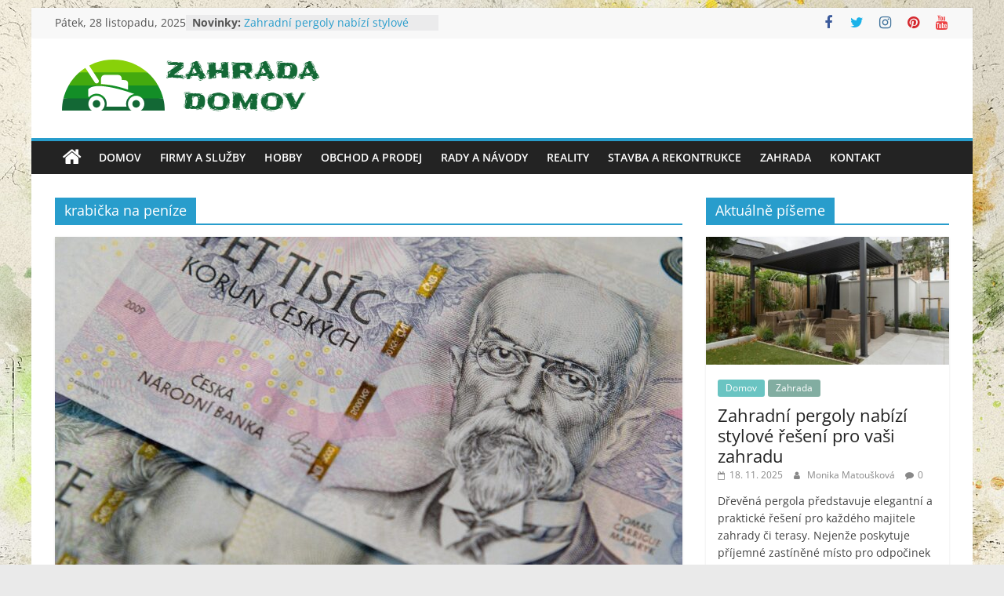

--- FILE ---
content_type: text/html; charset=UTF-8
request_url: https://zahrada-domov.cz/tag/krabicka-na-penize/
body_size: 11713
content:
<!DOCTYPE html>
<html lang="cs">
<head>
			<meta charset="UTF-8" />
		<meta name="viewport" content="width=device-width, initial-scale=1">
		<link rel="profile" href="https://gmpg.org/xfn/11" />
		<meta name='robots' content='max-image-preview:large' />
	<style>img:is([sizes="auto" i], [sizes^="auto," i]) { contain-intrinsic-size: 3000px 1500px }</style>
	
	<!-- This site is optimized with the Yoast SEO Premium plugin v14.3 - https://yoast.com/wordpress/plugins/seo/ -->
	<title>krabička na peníze Archives - Zahrada a domov</title>
	<meta name="robots" content="index, follow" />
	<meta name="googlebot" content="index, follow, max-snippet:-1, max-image-preview:large, max-video-preview:-1" />
	<meta name="bingbot" content="index, follow, max-snippet:-1, max-image-preview:large, max-video-preview:-1" />
	<link rel="canonical" href="https://zahrada-domov.cz/tag/krabicka-na-penize/" />
	<meta property="og:locale" content="cs_CZ" />
	<meta property="og:type" content="article" />
	<meta property="og:title" content="krabička na peníze Archives - Zahrada a domov" />
	<meta property="og:url" content="https://zahrada-domov.cz/tag/krabicka-na-penize/" />
	<meta property="og:site_name" content="Zahrada a domov" />
	<meta name="twitter:card" content="summary_large_image" />
	<script type="application/ld+json" class="yoast-schema-graph">{"@context":"https://schema.org","@graph":[{"@type":"WebSite","@id":"https://zahrada-domov.cz/#website","url":"https://zahrada-domov.cz/","name":"Zahrada a domov","description":"Magaz\u00edn o bydlen\u00ed a zahrad\u011b s mnoha praktick\u00fdmi informacemi","potentialAction":[{"@type":"SearchAction","target":"https://zahrada-domov.cz/?s={search_term_string}","query-input":"required name=search_term_string"}],"inLanguage":"cs"},{"@type":"CollectionPage","@id":"https://zahrada-domov.cz/tag/krabicka-na-penize/#webpage","url":"https://zahrada-domov.cz/tag/krabicka-na-penize/","name":"krabi\u010dka na pen\u00edze Archives - Zahrada a domov","isPartOf":{"@id":"https://zahrada-domov.cz/#website"},"inLanguage":"cs"}]}</script>
	<!-- / Yoast SEO Premium plugin. -->


<link rel="alternate" type="application/rss+xml" title="Zahrada a domov &raquo; RSS zdroj" href="https://zahrada-domov.cz/feed/" />
<link rel="alternate" type="application/rss+xml" title="Zahrada a domov &raquo; RSS komentářů" href="https://zahrada-domov.cz/comments/feed/" />
<link rel="alternate" type="application/rss+xml" title="Zahrada a domov &raquo; RSS pro štítek krabička na peníze" href="https://zahrada-domov.cz/tag/krabicka-na-penize/feed/" />
<script type="text/javascript">
/* <![CDATA[ */
window._wpemojiSettings = {"baseUrl":"https:\/\/s.w.org\/images\/core\/emoji\/16.0.1\/72x72\/","ext":".png","svgUrl":"https:\/\/s.w.org\/images\/core\/emoji\/16.0.1\/svg\/","svgExt":".svg","source":{"concatemoji":"https:\/\/zahrada-domov.cz\/wp-includes\/js\/wp-emoji-release.min.js?ver=6.8.3"}};
/*! This file is auto-generated */
!function(s,n){var o,i,e;function c(e){try{var t={supportTests:e,timestamp:(new Date).valueOf()};sessionStorage.setItem(o,JSON.stringify(t))}catch(e){}}function p(e,t,n){e.clearRect(0,0,e.canvas.width,e.canvas.height),e.fillText(t,0,0);var t=new Uint32Array(e.getImageData(0,0,e.canvas.width,e.canvas.height).data),a=(e.clearRect(0,0,e.canvas.width,e.canvas.height),e.fillText(n,0,0),new Uint32Array(e.getImageData(0,0,e.canvas.width,e.canvas.height).data));return t.every(function(e,t){return e===a[t]})}function u(e,t){e.clearRect(0,0,e.canvas.width,e.canvas.height),e.fillText(t,0,0);for(var n=e.getImageData(16,16,1,1),a=0;a<n.data.length;a++)if(0!==n.data[a])return!1;return!0}function f(e,t,n,a){switch(t){case"flag":return n(e,"\ud83c\udff3\ufe0f\u200d\u26a7\ufe0f","\ud83c\udff3\ufe0f\u200b\u26a7\ufe0f")?!1:!n(e,"\ud83c\udde8\ud83c\uddf6","\ud83c\udde8\u200b\ud83c\uddf6")&&!n(e,"\ud83c\udff4\udb40\udc67\udb40\udc62\udb40\udc65\udb40\udc6e\udb40\udc67\udb40\udc7f","\ud83c\udff4\u200b\udb40\udc67\u200b\udb40\udc62\u200b\udb40\udc65\u200b\udb40\udc6e\u200b\udb40\udc67\u200b\udb40\udc7f");case"emoji":return!a(e,"\ud83e\udedf")}return!1}function g(e,t,n,a){var r="undefined"!=typeof WorkerGlobalScope&&self instanceof WorkerGlobalScope?new OffscreenCanvas(300,150):s.createElement("canvas"),o=r.getContext("2d",{willReadFrequently:!0}),i=(o.textBaseline="top",o.font="600 32px Arial",{});return e.forEach(function(e){i[e]=t(o,e,n,a)}),i}function t(e){var t=s.createElement("script");t.src=e,t.defer=!0,s.head.appendChild(t)}"undefined"!=typeof Promise&&(o="wpEmojiSettingsSupports",i=["flag","emoji"],n.supports={everything:!0,everythingExceptFlag:!0},e=new Promise(function(e){s.addEventListener("DOMContentLoaded",e,{once:!0})}),new Promise(function(t){var n=function(){try{var e=JSON.parse(sessionStorage.getItem(o));if("object"==typeof e&&"number"==typeof e.timestamp&&(new Date).valueOf()<e.timestamp+604800&&"object"==typeof e.supportTests)return e.supportTests}catch(e){}return null}();if(!n){if("undefined"!=typeof Worker&&"undefined"!=typeof OffscreenCanvas&&"undefined"!=typeof URL&&URL.createObjectURL&&"undefined"!=typeof Blob)try{var e="postMessage("+g.toString()+"("+[JSON.stringify(i),f.toString(),p.toString(),u.toString()].join(",")+"));",a=new Blob([e],{type:"text/javascript"}),r=new Worker(URL.createObjectURL(a),{name:"wpTestEmojiSupports"});return void(r.onmessage=function(e){c(n=e.data),r.terminate(),t(n)})}catch(e){}c(n=g(i,f,p,u))}t(n)}).then(function(e){for(var t in e)n.supports[t]=e[t],n.supports.everything=n.supports.everything&&n.supports[t],"flag"!==t&&(n.supports.everythingExceptFlag=n.supports.everythingExceptFlag&&n.supports[t]);n.supports.everythingExceptFlag=n.supports.everythingExceptFlag&&!n.supports.flag,n.DOMReady=!1,n.readyCallback=function(){n.DOMReady=!0}}).then(function(){return e}).then(function(){var e;n.supports.everything||(n.readyCallback(),(e=n.source||{}).concatemoji?t(e.concatemoji):e.wpemoji&&e.twemoji&&(t(e.twemoji),t(e.wpemoji)))}))}((window,document),window._wpemojiSettings);
/* ]]> */
</script>
<link rel='stylesheet' id='cf7ic_style-css' href='https://zahrada-domov.cz/wp-content/plugins/contact-form-7-image-captcha/css/cf7ic-style.css?ver=3.3.7' type='text/css' media='all' />
<style id='wp-emoji-styles-inline-css' type='text/css'>

	img.wp-smiley, img.emoji {
		display: inline !important;
		border: none !important;
		box-shadow: none !important;
		height: 1em !important;
		width: 1em !important;
		margin: 0 0.07em !important;
		vertical-align: -0.1em !important;
		background: none !important;
		padding: 0 !important;
	}
</style>
<link rel='stylesheet' id='wp-block-library-css' href='https://zahrada-domov.cz/wp-includes/css/dist/block-library/style.min.css?ver=6.8.3' type='text/css' media='all' />
<style id='wp-block-library-theme-inline-css' type='text/css'>
.wp-block-audio :where(figcaption){color:#555;font-size:13px;text-align:center}.is-dark-theme .wp-block-audio :where(figcaption){color:#ffffffa6}.wp-block-audio{margin:0 0 1em}.wp-block-code{border:1px solid #ccc;border-radius:4px;font-family:Menlo,Consolas,monaco,monospace;padding:.8em 1em}.wp-block-embed :where(figcaption){color:#555;font-size:13px;text-align:center}.is-dark-theme .wp-block-embed :where(figcaption){color:#ffffffa6}.wp-block-embed{margin:0 0 1em}.blocks-gallery-caption{color:#555;font-size:13px;text-align:center}.is-dark-theme .blocks-gallery-caption{color:#ffffffa6}:root :where(.wp-block-image figcaption){color:#555;font-size:13px;text-align:center}.is-dark-theme :root :where(.wp-block-image figcaption){color:#ffffffa6}.wp-block-image{margin:0 0 1em}.wp-block-pullquote{border-bottom:4px solid;border-top:4px solid;color:currentColor;margin-bottom:1.75em}.wp-block-pullquote cite,.wp-block-pullquote footer,.wp-block-pullquote__citation{color:currentColor;font-size:.8125em;font-style:normal;text-transform:uppercase}.wp-block-quote{border-left:.25em solid;margin:0 0 1.75em;padding-left:1em}.wp-block-quote cite,.wp-block-quote footer{color:currentColor;font-size:.8125em;font-style:normal;position:relative}.wp-block-quote:where(.has-text-align-right){border-left:none;border-right:.25em solid;padding-left:0;padding-right:1em}.wp-block-quote:where(.has-text-align-center){border:none;padding-left:0}.wp-block-quote.is-large,.wp-block-quote.is-style-large,.wp-block-quote:where(.is-style-plain){border:none}.wp-block-search .wp-block-search__label{font-weight:700}.wp-block-search__button{border:1px solid #ccc;padding:.375em .625em}:where(.wp-block-group.has-background){padding:1.25em 2.375em}.wp-block-separator.has-css-opacity{opacity:.4}.wp-block-separator{border:none;border-bottom:2px solid;margin-left:auto;margin-right:auto}.wp-block-separator.has-alpha-channel-opacity{opacity:1}.wp-block-separator:not(.is-style-wide):not(.is-style-dots){width:100px}.wp-block-separator.has-background:not(.is-style-dots){border-bottom:none;height:1px}.wp-block-separator.has-background:not(.is-style-wide):not(.is-style-dots){height:2px}.wp-block-table{margin:0 0 1em}.wp-block-table td,.wp-block-table th{word-break:normal}.wp-block-table :where(figcaption){color:#555;font-size:13px;text-align:center}.is-dark-theme .wp-block-table :where(figcaption){color:#ffffffa6}.wp-block-video :where(figcaption){color:#555;font-size:13px;text-align:center}.is-dark-theme .wp-block-video :where(figcaption){color:#ffffffa6}.wp-block-video{margin:0 0 1em}:root :where(.wp-block-template-part.has-background){margin-bottom:0;margin-top:0;padding:1.25em 2.375em}
</style>
<style id='classic-theme-styles-inline-css' type='text/css'>
/*! This file is auto-generated */
.wp-block-button__link{color:#fff;background-color:#32373c;border-radius:9999px;box-shadow:none;text-decoration:none;padding:calc(.667em + 2px) calc(1.333em + 2px);font-size:1.125em}.wp-block-file__button{background:#32373c;color:#fff;text-decoration:none}
</style>
<style id='global-styles-inline-css' type='text/css'>
:root{--wp--preset--aspect-ratio--square: 1;--wp--preset--aspect-ratio--4-3: 4/3;--wp--preset--aspect-ratio--3-4: 3/4;--wp--preset--aspect-ratio--3-2: 3/2;--wp--preset--aspect-ratio--2-3: 2/3;--wp--preset--aspect-ratio--16-9: 16/9;--wp--preset--aspect-ratio--9-16: 9/16;--wp--preset--color--black: #000000;--wp--preset--color--cyan-bluish-gray: #abb8c3;--wp--preset--color--white: #ffffff;--wp--preset--color--pale-pink: #f78da7;--wp--preset--color--vivid-red: #cf2e2e;--wp--preset--color--luminous-vivid-orange: #ff6900;--wp--preset--color--luminous-vivid-amber: #fcb900;--wp--preset--color--light-green-cyan: #7bdcb5;--wp--preset--color--vivid-green-cyan: #00d084;--wp--preset--color--pale-cyan-blue: #8ed1fc;--wp--preset--color--vivid-cyan-blue: #0693e3;--wp--preset--color--vivid-purple: #9b51e0;--wp--preset--gradient--vivid-cyan-blue-to-vivid-purple: linear-gradient(135deg,rgba(6,147,227,1) 0%,rgb(155,81,224) 100%);--wp--preset--gradient--light-green-cyan-to-vivid-green-cyan: linear-gradient(135deg,rgb(122,220,180) 0%,rgb(0,208,130) 100%);--wp--preset--gradient--luminous-vivid-amber-to-luminous-vivid-orange: linear-gradient(135deg,rgba(252,185,0,1) 0%,rgba(255,105,0,1) 100%);--wp--preset--gradient--luminous-vivid-orange-to-vivid-red: linear-gradient(135deg,rgba(255,105,0,1) 0%,rgb(207,46,46) 100%);--wp--preset--gradient--very-light-gray-to-cyan-bluish-gray: linear-gradient(135deg,rgb(238,238,238) 0%,rgb(169,184,195) 100%);--wp--preset--gradient--cool-to-warm-spectrum: linear-gradient(135deg,rgb(74,234,220) 0%,rgb(151,120,209) 20%,rgb(207,42,186) 40%,rgb(238,44,130) 60%,rgb(251,105,98) 80%,rgb(254,248,76) 100%);--wp--preset--gradient--blush-light-purple: linear-gradient(135deg,rgb(255,206,236) 0%,rgb(152,150,240) 100%);--wp--preset--gradient--blush-bordeaux: linear-gradient(135deg,rgb(254,205,165) 0%,rgb(254,45,45) 50%,rgb(107,0,62) 100%);--wp--preset--gradient--luminous-dusk: linear-gradient(135deg,rgb(255,203,112) 0%,rgb(199,81,192) 50%,rgb(65,88,208) 100%);--wp--preset--gradient--pale-ocean: linear-gradient(135deg,rgb(255,245,203) 0%,rgb(182,227,212) 50%,rgb(51,167,181) 100%);--wp--preset--gradient--electric-grass: linear-gradient(135deg,rgb(202,248,128) 0%,rgb(113,206,126) 100%);--wp--preset--gradient--midnight: linear-gradient(135deg,rgb(2,3,129) 0%,rgb(40,116,252) 100%);--wp--preset--font-size--small: 13px;--wp--preset--font-size--medium: 20px;--wp--preset--font-size--large: 36px;--wp--preset--font-size--x-large: 42px;--wp--preset--spacing--20: 0.44rem;--wp--preset--spacing--30: 0.67rem;--wp--preset--spacing--40: 1rem;--wp--preset--spacing--50: 1.5rem;--wp--preset--spacing--60: 2.25rem;--wp--preset--spacing--70: 3.38rem;--wp--preset--spacing--80: 5.06rem;--wp--preset--shadow--natural: 6px 6px 9px rgba(0, 0, 0, 0.2);--wp--preset--shadow--deep: 12px 12px 50px rgba(0, 0, 0, 0.4);--wp--preset--shadow--sharp: 6px 6px 0px rgba(0, 0, 0, 0.2);--wp--preset--shadow--outlined: 6px 6px 0px -3px rgba(255, 255, 255, 1), 6px 6px rgba(0, 0, 0, 1);--wp--preset--shadow--crisp: 6px 6px 0px rgba(0, 0, 0, 1);}:where(.is-layout-flex){gap: 0.5em;}:where(.is-layout-grid){gap: 0.5em;}body .is-layout-flex{display: flex;}.is-layout-flex{flex-wrap: wrap;align-items: center;}.is-layout-flex > :is(*, div){margin: 0;}body .is-layout-grid{display: grid;}.is-layout-grid > :is(*, div){margin: 0;}:where(.wp-block-columns.is-layout-flex){gap: 2em;}:where(.wp-block-columns.is-layout-grid){gap: 2em;}:where(.wp-block-post-template.is-layout-flex){gap: 1.25em;}:where(.wp-block-post-template.is-layout-grid){gap: 1.25em;}.has-black-color{color: var(--wp--preset--color--black) !important;}.has-cyan-bluish-gray-color{color: var(--wp--preset--color--cyan-bluish-gray) !important;}.has-white-color{color: var(--wp--preset--color--white) !important;}.has-pale-pink-color{color: var(--wp--preset--color--pale-pink) !important;}.has-vivid-red-color{color: var(--wp--preset--color--vivid-red) !important;}.has-luminous-vivid-orange-color{color: var(--wp--preset--color--luminous-vivid-orange) !important;}.has-luminous-vivid-amber-color{color: var(--wp--preset--color--luminous-vivid-amber) !important;}.has-light-green-cyan-color{color: var(--wp--preset--color--light-green-cyan) !important;}.has-vivid-green-cyan-color{color: var(--wp--preset--color--vivid-green-cyan) !important;}.has-pale-cyan-blue-color{color: var(--wp--preset--color--pale-cyan-blue) !important;}.has-vivid-cyan-blue-color{color: var(--wp--preset--color--vivid-cyan-blue) !important;}.has-vivid-purple-color{color: var(--wp--preset--color--vivid-purple) !important;}.has-black-background-color{background-color: var(--wp--preset--color--black) !important;}.has-cyan-bluish-gray-background-color{background-color: var(--wp--preset--color--cyan-bluish-gray) !important;}.has-white-background-color{background-color: var(--wp--preset--color--white) !important;}.has-pale-pink-background-color{background-color: var(--wp--preset--color--pale-pink) !important;}.has-vivid-red-background-color{background-color: var(--wp--preset--color--vivid-red) !important;}.has-luminous-vivid-orange-background-color{background-color: var(--wp--preset--color--luminous-vivid-orange) !important;}.has-luminous-vivid-amber-background-color{background-color: var(--wp--preset--color--luminous-vivid-amber) !important;}.has-light-green-cyan-background-color{background-color: var(--wp--preset--color--light-green-cyan) !important;}.has-vivid-green-cyan-background-color{background-color: var(--wp--preset--color--vivid-green-cyan) !important;}.has-pale-cyan-blue-background-color{background-color: var(--wp--preset--color--pale-cyan-blue) !important;}.has-vivid-cyan-blue-background-color{background-color: var(--wp--preset--color--vivid-cyan-blue) !important;}.has-vivid-purple-background-color{background-color: var(--wp--preset--color--vivid-purple) !important;}.has-black-border-color{border-color: var(--wp--preset--color--black) !important;}.has-cyan-bluish-gray-border-color{border-color: var(--wp--preset--color--cyan-bluish-gray) !important;}.has-white-border-color{border-color: var(--wp--preset--color--white) !important;}.has-pale-pink-border-color{border-color: var(--wp--preset--color--pale-pink) !important;}.has-vivid-red-border-color{border-color: var(--wp--preset--color--vivid-red) !important;}.has-luminous-vivid-orange-border-color{border-color: var(--wp--preset--color--luminous-vivid-orange) !important;}.has-luminous-vivid-amber-border-color{border-color: var(--wp--preset--color--luminous-vivid-amber) !important;}.has-light-green-cyan-border-color{border-color: var(--wp--preset--color--light-green-cyan) !important;}.has-vivid-green-cyan-border-color{border-color: var(--wp--preset--color--vivid-green-cyan) !important;}.has-pale-cyan-blue-border-color{border-color: var(--wp--preset--color--pale-cyan-blue) !important;}.has-vivid-cyan-blue-border-color{border-color: var(--wp--preset--color--vivid-cyan-blue) !important;}.has-vivid-purple-border-color{border-color: var(--wp--preset--color--vivid-purple) !important;}.has-vivid-cyan-blue-to-vivid-purple-gradient-background{background: var(--wp--preset--gradient--vivid-cyan-blue-to-vivid-purple) !important;}.has-light-green-cyan-to-vivid-green-cyan-gradient-background{background: var(--wp--preset--gradient--light-green-cyan-to-vivid-green-cyan) !important;}.has-luminous-vivid-amber-to-luminous-vivid-orange-gradient-background{background: var(--wp--preset--gradient--luminous-vivid-amber-to-luminous-vivid-orange) !important;}.has-luminous-vivid-orange-to-vivid-red-gradient-background{background: var(--wp--preset--gradient--luminous-vivid-orange-to-vivid-red) !important;}.has-very-light-gray-to-cyan-bluish-gray-gradient-background{background: var(--wp--preset--gradient--very-light-gray-to-cyan-bluish-gray) !important;}.has-cool-to-warm-spectrum-gradient-background{background: var(--wp--preset--gradient--cool-to-warm-spectrum) !important;}.has-blush-light-purple-gradient-background{background: var(--wp--preset--gradient--blush-light-purple) !important;}.has-blush-bordeaux-gradient-background{background: var(--wp--preset--gradient--blush-bordeaux) !important;}.has-luminous-dusk-gradient-background{background: var(--wp--preset--gradient--luminous-dusk) !important;}.has-pale-ocean-gradient-background{background: var(--wp--preset--gradient--pale-ocean) !important;}.has-electric-grass-gradient-background{background: var(--wp--preset--gradient--electric-grass) !important;}.has-midnight-gradient-background{background: var(--wp--preset--gradient--midnight) !important;}.has-small-font-size{font-size: var(--wp--preset--font-size--small) !important;}.has-medium-font-size{font-size: var(--wp--preset--font-size--medium) !important;}.has-large-font-size{font-size: var(--wp--preset--font-size--large) !important;}.has-x-large-font-size{font-size: var(--wp--preset--font-size--x-large) !important;}
:where(.wp-block-post-template.is-layout-flex){gap: 1.25em;}:where(.wp-block-post-template.is-layout-grid){gap: 1.25em;}
:where(.wp-block-columns.is-layout-flex){gap: 2em;}:where(.wp-block-columns.is-layout-grid){gap: 2em;}
:root :where(.wp-block-pullquote){font-size: 1.5em;line-height: 1.6;}
</style>
<link rel='stylesheet' id='contact-form-7-css' href='https://zahrada-domov.cz/wp-content/plugins/contact-form-7/includes/css/styles.css?ver=6.1.1' type='text/css' media='all' />
<link rel='stylesheet' id='widgetopts-styles-css' href='https://zahrada-domov.cz/wp-content/plugins/widget-options/assets/css/widget-options.css?ver=4.1.2' type='text/css' media='all' />
<link rel='stylesheet' id='colormag_style-css' href='https://zahrada-domov.cz/wp-content/themes/colormag/style.css?ver=2.1.8' type='text/css' media='all' />
<link rel='stylesheet' id='colormag-featured-image-popup-css-css' href='https://zahrada-domov.cz/wp-content/themes/colormag/js/magnific-popup/magnific-popup.min.css?ver=2.1.8' type='text/css' media='all' />
<link rel='stylesheet' id='colormag-fontawesome-css' href='https://zahrada-domov.cz/wp-content/themes/colormag/fontawesome/css/font-awesome.min.css?ver=2.1.8' type='text/css' media='all' />
<script type="text/javascript" src="https://zahrada-domov.cz/wp-includes/js/jquery/jquery.min.js?ver=3.7.1" id="jquery-core-js"></script>
<script type="text/javascript" src="https://zahrada-domov.cz/wp-includes/js/jquery/jquery-migrate.min.js?ver=3.4.1" id="jquery-migrate-js"></script>
<script type="text/javascript" id="jquery-js-after">
/* <![CDATA[ */
jQuery(document).ready(function() {
	jQuery(".354ba74608975392e8b1f330a2871ad8").click(function() {
		jQuery.post(
			"https://zahrada-domov.cz/wp-admin/admin-ajax.php", {
				"action": "quick_adsense_onpost_ad_click",
				"quick_adsense_onpost_ad_index": jQuery(this).attr("data-index"),
				"quick_adsense_nonce": "cfc902ec93",
			}, function(response) { }
		);
	});
});
/* ]]> */
</script>
<script type="text/javascript" id="seo-automated-link-building-js-extra">
/* <![CDATA[ */
var seoAutomatedLinkBuilding = {"ajaxUrl":"https:\/\/zahrada-domov.cz\/wp-admin\/admin-ajax.php"};
/* ]]> */
</script>
<script type="text/javascript" src="https://zahrada-domov.cz/wp-content/plugins/seo-automated-link-building/js/seo-automated-link-building.js?ver=6.8.3" id="seo-automated-link-building-js"></script>
<!--[if lte IE 8]>
<script type="text/javascript" src="https://zahrada-domov.cz/wp-content/themes/colormag/js/html5shiv.min.js?ver=2.1.8" id="html5-js"></script>
<![endif]-->
<link rel="https://api.w.org/" href="https://zahrada-domov.cz/wp-json/" /><link rel="alternate" title="JSON" type="application/json" href="https://zahrada-domov.cz/wp-json/wp/v2/tags/225" /><link rel="EditURI" type="application/rsd+xml" title="RSD" href="https://zahrada-domov.cz/xmlrpc.php?rsd" />
<meta name="generator" content="WordPress 6.8.3" />
<style type="text/css" id="custom-background-css">
body.custom-background { background-image: url("https://zahrada-domov.cz/wp-content/uploads/2021/04/farmhouse-5483428_1280.jpg"); background-position: left top; background-size: cover; background-repeat: no-repeat; background-attachment: fixed; }
</style>
	<link rel="icon" href="https://zahrada-domov.cz/wp-content/uploads/2021/04/cropped-cropped-Screenshot-32x32.png" sizes="32x32" />
<link rel="icon" href="https://zahrada-domov.cz/wp-content/uploads/2021/04/cropped-cropped-Screenshot-192x192.png" sizes="192x192" />
<link rel="apple-touch-icon" href="https://zahrada-domov.cz/wp-content/uploads/2021/04/cropped-cropped-Screenshot-180x180.png" />
<meta name="msapplication-TileImage" content="https://zahrada-domov.cz/wp-content/uploads/2021/04/cropped-cropped-Screenshot-270x270.png" />
</head>

<body data-ocssl='1' class="archive tag tag-krabicka-na-penize tag-225 custom-background wp-custom-logo wp-embed-responsive wp-theme-colormag right-sidebar box-layout">

		<div id="page" class="hfeed site">
				<a class="skip-link screen-reader-text" href="#main">Přeskočit na obsah</a>
				<header id="masthead" class="site-header clearfix ">
				<div id="header-text-nav-container" class="clearfix">
		
			<div class="news-bar">
				<div class="inner-wrap">
					<div class="tg-news-bar__one">
						
		<div class="date-in-header">
			Pátek, 28 listopadu, 2025		</div>

		
		<div class="breaking-news">
			<strong class="breaking-news-latest">Novinky:</strong>

			<ul class="newsticker">
									<li>
						<a href="https://zahrada-domov.cz/zahradni-pergoly-nabizi-stylove-reseni-pro-vasi-zahradu/" title="Zahradní pergoly nabízí stylové řešení pro vaši zahradu">
							Zahradní pergoly nabízí stylové řešení pro vaši zahradu						</a>
					</li>
									<li>
						<a href="https://zahrada-domov.cz/kvalitni-vybaveni-detskych-hrist-od-predniho-svetoveho-vyrobce/" title="Kvalitní vybavení dětských hřišť od předního světového výrobce">
							Kvalitní vybavení dětských hřišť od předního světového výrobce						</a>
					</li>
									<li>
						<a href="https://zahrada-domov.cz/moderni-cesta-k-usporam-a-ekologickemu-vytapeni/" title="Moderní cesta k úsporám a ekologickému vytápění">
							Moderní cesta k úsporám a ekologickému vytápění						</a>
					</li>
									<li>
						<a href="https://zahrada-domov.cz/elegantni-moda-pro-plnostihle-zeny-objevte-svuj-dokonaly-styl/" title="Elegantní móda pro plnoštíhlé ženy &#8211; objevte svůj dokonalý styl">
							Elegantní móda pro plnoštíhlé ženy &#8211; objevte svůj dokonalý styl						</a>
					</li>
									<li>
						<a href="https://zahrada-domov.cz/foukana-izolace-prinasi-revoluci-v-zateplovani/" title="Foukaná izolace přináší revoluci v zateplování">
							Foukaná izolace přináší revoluci v zateplování						</a>
					</li>
							</ul>
		</div>

							</div>

					<div class="tg-news-bar__two">
						
		<div class="social-links">
			<ul>
				<li><a href="#" target="_blank"><i class="fa fa-facebook"></i></a></li><li><a href="#" target="_blank"><i class="fa fa-twitter"></i></a></li><li><a href="#" target="_blank"><i class="fa fa-instagram"></i></a></li><li><a href="#" target="_blank"><i class="fa fa-pinterest"></i></a></li><li><a href="#" target="_blank"><i class="fa fa-youtube"></i></a></li>			</ul>
		</div><!-- .social-links -->
							</div>
				</div>
			</div>

			
		<div class="inner-wrap">
			<div id="header-text-nav-wrap" class="clearfix">

				<div id="header-left-section">
											<div id="header-logo-image">
							<a href="https://zahrada-domov.cz/" class="custom-logo-link" rel="home"><img width="347" height="83" src="https://zahrada-domov.cz/wp-content/uploads/2021/04/cropped-cropped-Screenshot-1.png" class="custom-logo" alt="Zahrada a domov" decoding="async" srcset="https://zahrada-domov.cz/wp-content/uploads/2021/04/cropped-cropped-Screenshot-1.png 347w, https://zahrada-domov.cz/wp-content/uploads/2021/04/cropped-cropped-Screenshot-1-300x72.png 300w" sizes="(max-width: 347px) 100vw, 347px" /></a>						</div><!-- #header-logo-image -->
						
					<div id="header-text" class="screen-reader-text">
													<h3 id="site-title">
								<a href="https://zahrada-domov.cz/" title="Zahrada a domov" rel="home">Zahrada a domov</a>
							</h3>
						
													<p id="site-description">
								Magazín o bydlení a zahradě s mnoha praktickými informacemi							</p><!-- #site-description -->
											</div><!-- #header-text -->
				</div><!-- #header-left-section -->

				<div id="header-right-section">
									</div><!-- #header-right-section -->

			</div><!-- #header-text-nav-wrap -->
		</div><!-- .inner-wrap -->

		
		<nav id="site-navigation" class="main-navigation clearfix" role="navigation">
			<div class="inner-wrap clearfix">
				
					<div class="home-icon">
						<a href="https://zahrada-domov.cz/"
						   title="Zahrada a domov"
						>
							<i class="fa fa-home"></i>
						</a>
					</div>
				
				
				<p class="menu-toggle"></p>
				<div class="menu-primary-container"><ul id="menu-maina" class="menu"><li id="menu-item-588" class="menu-item menu-item-type-taxonomy menu-item-object-category menu-item-588"><a href="https://zahrada-domov.cz/category/domov/">Domov</a></li>
<li id="menu-item-584" class="menu-item menu-item-type-taxonomy menu-item-object-category menu-item-584"><a href="https://zahrada-domov.cz/category/firmy-a-sluzby/">Firmy a služby</a></li>
<li id="menu-item-582" class="menu-item menu-item-type-taxonomy menu-item-object-category menu-item-582"><a href="https://zahrada-domov.cz/category/hobby/">Hobby</a></li>
<li id="menu-item-589" class="menu-item menu-item-type-taxonomy menu-item-object-category menu-item-589"><a href="https://zahrada-domov.cz/category/obchod-a-prodej/">Obchod a prodej</a></li>
<li id="menu-item-726" class="menu-item menu-item-type-taxonomy menu-item-object-category menu-item-726"><a href="https://zahrada-domov.cz/category/rady-a-navody/">Rady a návody</a></li>
<li id="menu-item-585" class="menu-item menu-item-type-taxonomy menu-item-object-category menu-item-585"><a href="https://zahrada-domov.cz/category/reality/">Reality</a></li>
<li id="menu-item-586" class="menu-item menu-item-type-taxonomy menu-item-object-category menu-item-586"><a href="https://zahrada-domov.cz/category/stavba-a-rekontrukce/">Stavba a rekontrukce</a></li>
<li id="menu-item-583" class="menu-item menu-item-type-taxonomy menu-item-object-category menu-item-583"><a href="https://zahrada-domov.cz/category/zahrada/">Zahrada</a></li>
<li id="menu-item-724" class="menu-item menu-item-type-post_type menu-item-object-page menu-item-724"><a href="https://zahrada-domov.cz/kontakt/">Kontakt</a></li>
</ul></div>
			</div>
		</nav>

				</div><!-- #header-text-nav-container -->
				</header><!-- #masthead -->
				<div id="main" class="clearfix">
				<div class="inner-wrap clearfix">
		
	<div id="primary">
		<div id="content" class="clearfix">

			
		<header class="page-header">
			
				<h1 class="page-title">
					<span>
						krabička na peníze					</span>
				</h1>
						</header><!-- .page-header -->

		
				<div class="article-container">

					
<article id="post-1324" class="post-1324 post type-post status-publish format-image has-post-thumbnail hentry category-obchod-a-prodej tag-krabicka-na-penize post_format-post-format-image">
	
				<div class="featured-image">
				<a href="https://zahrada-domov.cz/darujte-penezni-dar-stylove/" title="Darujte peněžní dar stylově">
					<img width="800" height="445" src="https://zahrada-domov.cz/wp-content/uploads/2024/04/8033100-800x445.jpg" class="attachment-colormag-featured-image size-colormag-featured-image wp-post-image" alt="money, cash, czech crowns" decoding="async" fetchpriority="high" />				</a>
			</div>
			
	<div class="article-content clearfix">

		<div class="above-entry-meta"><span class="cat-links"><a href="https://zahrada-domov.cz/category/obchod-a-prodej/" style="background:#bfd6af" rel="category tag">Obchod a prodej</a>&nbsp;</span></div>
		<header class="entry-header">
			<h2 class="entry-title">
				<a href="https://zahrada-domov.cz/darujte-penezni-dar-stylove/" title="Darujte peněžní dar stylově">Darujte peněžní dar stylově</a>
			</h2>
		</header>

		<div class="below-entry-meta">
			<span class="posted-on"><a href="https://zahrada-domov.cz/darujte-penezni-dar-stylove/" title="22:20" rel="bookmark"><i class="fa fa-calendar-o"></i> <time class="entry-date published" datetime="2024-04-23T22:20:57+02:00">23. 4. 2024</time><time class="updated" datetime="2024-04-23T22:21:07+02:00">23. 4. 2024</time></a></span>
			<span class="byline">
				<span class="author vcard">
					<i class="fa fa-user"></i>
					<a class="url fn n"
					   href="https://zahrada-domov.cz/author/admin_214dfd4/"
					   title="Monika Matoušková"
					>
						Monika Matoušková					</a>
				</span>
			</span>

							<span class="comments">
						<a href="https://zahrada-domov.cz/darujte-penezni-dar-stylove/#respond"><i class="fa fa-comment"></i> žádný komentář</a>					</span>
				<span class="tag-links"><i class="fa fa-tags"></i><a href="https://zahrada-domov.cz/tag/krabicka-na-penize/" rel="tag">krabička na peníze</a></span></div>
		<div class="entry-content clearfix">
			<p>Darování peněz k různým příležitostem není nic neobvyklého. Chcete-li je darovat stylově, využijte nabídku d-decor.cz a na e-shopu si objednejte dárkovou krabičku.</p>
			<a class="more-link" title="Darujte peněžní dar stylově" href="https://zahrada-domov.cz/darujte-penezni-dar-stylove/">
				<span>Čtěte více</span>
			</a>
		</div>

	</div>

	</article>

				</div>

				
		</div><!-- #content -->
	</div><!-- #primary -->


<div id="secondary">
	
	<aside id="colormag_featured_posts_vertical_widget-7" class="widget widget_featured_posts widget_featured_posts_vertical widget_featured_meta clearfix">
		<h3 class="widget-title" ><span >Aktuálně píšeme</span></h3><div class="first-post">
			<div class="single-article clearfix">
				<figure><a href="https://zahrada-domov.cz/zahradni-pergoly-nabizi-stylove-reseni-pro-vasi-zahradu/" title="Zahradní pergoly nabízí stylové řešení pro vaši zahradu"><img width="390" height="205" src="https://zahrada-domov.cz/wp-content/uploads/2025/11/lcmzqchm-oy-390x205.jpg" class="attachment-colormag-featured-post-medium size-colormag-featured-post-medium wp-post-image" alt="a patio with a couch and a table in it" title="Zahradní pergoly nabízí stylové řešení pro vaši zahradu" decoding="async" loading="lazy" /></a></figure>
				<div class="article-content">
					<div class="above-entry-meta"><span class="cat-links"><a href="https://zahrada-domov.cz/category/domov/" style="background:#6ac4c2" rel="category tag">Domov</a>&nbsp;<a href="https://zahrada-domov.cz/category/zahrada/" style="background:#82ada1" rel="category tag">Zahrada</a>&nbsp;</span></div>		<h3 class="entry-title">
			<a href="https://zahrada-domov.cz/zahradni-pergoly-nabizi-stylove-reseni-pro-vasi-zahradu/" title="Zahradní pergoly nabízí stylové řešení pro vaši zahradu">
				Zahradní pergoly nabízí stylové řešení pro vaši zahradu			</a>
		</h3>
		<div class="below-entry-meta"><span class="posted-on"><a href="https://zahrada-domov.cz/zahradni-pergoly-nabizi-stylove-reseni-pro-vasi-zahradu/" title="19:37" rel="bookmark"><i class="fa fa-calendar-o"></i> <time class="entry-date published" datetime="2025-11-18T19:37:01+01:00">18. 11. 2025</time><time class="updated" datetime="2025-11-25T18:55:00+01:00">25. 11. 2025</time></a></span>
		<span class="byline">
			<span class="author vcard">
				<i class="fa fa-user"></i>
				<a class="url fn n"
				   href="https://zahrada-domov.cz/author/admin_214dfd4/"
				   title="Monika Matoušková"
				>
					Monika Matoušková				</a>
			</span>
		</span>

					<span class="comments">
				<i class="fa fa-comment"></i><a href="https://zahrada-domov.cz/zahradni-pergoly-nabizi-stylove-reseni-pro-vasi-zahradu/#respond">0</a>			</span>
		
		</div>
											<div class="entry-content">
							<p>Dřevěná pergola představuje elegantní a praktické řešení pro každého majitele zahrady či terasy. Nejenže poskytuje příjemné zastíněné místo pro odpočinek</p>
						</div>
									</div>

			</div>
			</div><div class="following-post">
			<div class="single-article clearfix">
				<figure><a href="https://zahrada-domov.cz/kvalitni-vybaveni-detskych-hrist-od-predniho-svetoveho-vyrobce/" title="Kvalitní vybavení dětských hřišť od předního světového výrobce"><img width="130" height="90" src="https://zahrada-domov.cz/wp-content/uploads/2025/10/4895612-130x90.jpg" class="attachment-colormag-featured-post-small size-colormag-featured-post-small wp-post-image" alt="children&#039;s playground, children, toys, nature, wood" title="Kvalitní vybavení dětských hřišť od předního světového výrobce" decoding="async" loading="lazy" srcset="https://zahrada-domov.cz/wp-content/uploads/2025/10/4895612-130x90.jpg 130w, https://zahrada-domov.cz/wp-content/uploads/2025/10/4895612-392x272.jpg 392w" sizes="auto, (max-width: 130px) 100vw, 130px" /></a></figure>
				<div class="article-content">
					<div class="above-entry-meta"><span class="cat-links"><a href="https://zahrada-domov.cz/category/firmy-a-sluzby/" style="background:#b5b5b5" rel="category tag">Firmy a služby</a>&nbsp;<a href="https://zahrada-domov.cz/category/rodina-a-deti/"  rel="category tag">Rodina a děti</a>&nbsp;</span></div>		<h3 class="entry-title">
			<a href="https://zahrada-domov.cz/kvalitni-vybaveni-detskych-hrist-od-predniho-svetoveho-vyrobce/" title="Kvalitní vybavení dětských hřišť od předního světového výrobce">
				Kvalitní vybavení dětských hřišť od předního světového výrobce			</a>
		</h3>
		<div class="below-entry-meta"><span class="posted-on"><a href="https://zahrada-domov.cz/kvalitni-vybaveni-detskych-hrist-od-predniho-svetoveho-vyrobce/" title="20:00" rel="bookmark"><i class="fa fa-calendar-o"></i> <time class="entry-date published" datetime="2025-10-22T20:00:17+02:00">22. 10. 2025</time><time class="updated" datetime="2025-10-23T22:54:39+02:00">23. 10. 2025</time></a></span>
		<span class="byline">
			<span class="author vcard">
				<i class="fa fa-user"></i>
				<a class="url fn n"
				   href="https://zahrada-domov.cz/author/admin_214dfd4/"
				   title="Monika Matoušková"
				>
					Monika Matoušková				</a>
			</span>
		</span>

					<span class="comments">
				<i class="fa fa-comment"></i><a href="https://zahrada-domov.cz/kvalitni-vybaveni-detskych-hrist-od-predniho-svetoveho-vyrobce/#respond">0</a>			</span>
		
		</div>
									</div>

			</div>
			
			<div class="single-article clearfix">
				<figure><a href="https://zahrada-domov.cz/moderni-cesta-k-usporam-a-ekologickemu-vytapeni/" title="Moderní cesta k úsporám a ekologickému vytápění"><img width="130" height="90" src="https://zahrada-domov.cz/wp-content/uploads/2025/10/6209793-130x90.jpg" class="attachment-colormag-featured-post-small size-colormag-featured-post-small wp-post-image" alt="heat pump, gas, energy, renewable, heat pump, heat pump, heat pump, heat pump, heat pump" title="Moderní cesta k úsporám a ekologickému vytápění" decoding="async" loading="lazy" srcset="https://zahrada-domov.cz/wp-content/uploads/2025/10/6209793-130x90.jpg 130w, https://zahrada-domov.cz/wp-content/uploads/2025/10/6209793-392x272.jpg 392w" sizes="auto, (max-width: 130px) 100vw, 130px" /></a></figure>
				<div class="article-content">
					<div class="above-entry-meta"><span class="cat-links"><a href="https://zahrada-domov.cz/category/domov/" style="background:#6ac4c2" rel="category tag">Domov</a>&nbsp;<a href="https://zahrada-domov.cz/category/firmy-a-sluzby/" style="background:#b5b5b5" rel="category tag">Firmy a služby</a>&nbsp;</span></div>		<h3 class="entry-title">
			<a href="https://zahrada-domov.cz/moderni-cesta-k-usporam-a-ekologickemu-vytapeni/" title="Moderní cesta k úsporám a ekologickému vytápění">
				Moderní cesta k úsporám a ekologickému vytápění			</a>
		</h3>
		<div class="below-entry-meta"><span class="posted-on"><a href="https://zahrada-domov.cz/moderni-cesta-k-usporam-a-ekologickemu-vytapeni/" title="22:14" rel="bookmark"><i class="fa fa-calendar-o"></i> <time class="entry-date published" datetime="2025-10-18T22:14:08+02:00">18. 10. 2025</time><time class="updated" datetime="2025-10-31T21:43:40+01:00">31. 10. 2025</time></a></span>
		<span class="byline">
			<span class="author vcard">
				<i class="fa fa-user"></i>
				<a class="url fn n"
				   href="https://zahrada-domov.cz/author/admin_214dfd4/"
				   title="Monika Matoušková"
				>
					Monika Matoušková				</a>
			</span>
		</span>

					<span class="comments">
				<i class="fa fa-comment"></i><a href="https://zahrada-domov.cz/moderni-cesta-k-usporam-a-ekologickemu-vytapeni/#respond">0</a>			</span>
		
		</div>
									</div>

			</div>
			
			<div class="single-article clearfix">
				<figure><a href="https://zahrada-domov.cz/elegantni-moda-pro-plnostihle-zeny-objevte-svuj-dokonaly-styl/" title="Elegantní móda pro plnoštíhlé ženy &#8211; objevte svůj dokonalý styl"><img width="130" height="90" src="https://zahrada-domov.cz/wp-content/uploads/2025/10/977982-130x90.jpg" class="attachment-colormag-featured-post-small size-colormag-featured-post-small wp-post-image" alt="woman, fat, plus size, portuguese, model, to smile, fat, fat, fat, fat, plus size, plus size, plus size, plus size, plus size" title="Elegantní móda pro plnoštíhlé ženy &#8211; objevte svůj dokonalý styl" decoding="async" loading="lazy" srcset="https://zahrada-domov.cz/wp-content/uploads/2025/10/977982-130x90.jpg 130w, https://zahrada-domov.cz/wp-content/uploads/2025/10/977982-392x272.jpg 392w" sizes="auto, (max-width: 130px) 100vw, 130px" /></a></figure>
				<div class="article-content">
					<div class="above-entry-meta"><span class="cat-links"><a href="https://zahrada-domov.cz/category/obchod-a-prodej/" style="background:#bfd6af" rel="category tag">Obchod a prodej</a>&nbsp;<a href="https://zahrada-domov.cz/category/rady-a-navody/" style="background:#82ada1" rel="category tag">Rady a návody</a>&nbsp;</span></div>		<h3 class="entry-title">
			<a href="https://zahrada-domov.cz/elegantni-moda-pro-plnostihle-zeny-objevte-svuj-dokonaly-styl/" title="Elegantní móda pro plnoštíhlé ženy &#8211; objevte svůj dokonalý styl">
				Elegantní móda pro plnoštíhlé ženy &#8211; objevte svůj dokonalý styl			</a>
		</h3>
		<div class="below-entry-meta"><span class="posted-on"><a href="https://zahrada-domov.cz/elegantni-moda-pro-plnostihle-zeny-objevte-svuj-dokonaly-styl/" title="17:08" rel="bookmark"><i class="fa fa-calendar-o"></i> <time class="entry-date published" datetime="2025-10-18T17:08:19+02:00">18. 10. 2025</time><time class="updated" datetime="2025-10-18T17:12:25+02:00">18. 10. 2025</time></a></span>
		<span class="byline">
			<span class="author vcard">
				<i class="fa fa-user"></i>
				<a class="url fn n"
				   href="https://zahrada-domov.cz/author/admin_214dfd4/"
				   title="Monika Matoušková"
				>
					Monika Matoušková				</a>
			</span>
		</span>

					<span class="comments">
				<i class="fa fa-comment"></i><a href="https://zahrada-domov.cz/elegantni-moda-pro-plnostihle-zeny-objevte-svuj-dokonaly-styl/#respond">0</a>			</span>
		
		</div>
									</div>

			</div>
			
			<div class="single-article clearfix">
				<figure><a href="https://zahrada-domov.cz/foukana-izolace-prinasi-revoluci-v-zateplovani/" title="Foukaná izolace přináší revoluci v zateplování"><img width="130" height="90" src="https://zahrada-domov.cz/wp-content/uploads/2025/05/1904631-130x90.jpg" class="attachment-colormag-featured-post-small size-colormag-featured-post-small wp-post-image" alt="fax, white male, 3d model, isolated, 3d, model, whole body, white, 3d man, house, housebuilding, architect, engineer, planning, build a house, to build, design, study, 3d model, 3d man, architect, architect, architect, architect, architect" title="Foukaná izolace přináší revoluci v zateplování" decoding="async" loading="lazy" srcset="https://zahrada-domov.cz/wp-content/uploads/2025/05/1904631-130x90.jpg 130w, https://zahrada-domov.cz/wp-content/uploads/2025/05/1904631-392x272.jpg 392w" sizes="auto, (max-width: 130px) 100vw, 130px" /></a></figure>
				<div class="article-content">
					<div class="above-entry-meta"><span class="cat-links"><a href="https://zahrada-domov.cz/category/stavba-a-rekontrukce/" style="background:#27f7f7" rel="category tag">Stavba a rekontrukce</a>&nbsp;</span></div>		<h3 class="entry-title">
			<a href="https://zahrada-domov.cz/foukana-izolace-prinasi-revoluci-v-zateplovani/" title="Foukaná izolace přináší revoluci v zateplování">
				Foukaná izolace přináší revoluci v zateplování			</a>
		</h3>
		<div class="below-entry-meta"><span class="posted-on"><a href="https://zahrada-domov.cz/foukana-izolace-prinasi-revoluci-v-zateplovani/" title="17:13" rel="bookmark"><i class="fa fa-calendar-o"></i> <time class="entry-date published" datetime="2025-05-26T17:13:46+02:00">26. 5. 2025</time><time class="updated" datetime="2025-05-26T19:04:31+02:00">26. 5. 2025</time></a></span>
		<span class="byline">
			<span class="author vcard">
				<i class="fa fa-user"></i>
				<a class="url fn n"
				   href="https://zahrada-domov.cz/author/admin_214dfd4/"
				   title="Monika Matoušková"
				>
					Monika Matoušková				</a>
			</span>
		</span>

					<span class="comments">
				<i class="fa fa-comment"></i><a href="https://zahrada-domov.cz/foukana-izolace-prinasi-revoluci-v-zateplovani/#respond">0</a>			</span>
		
		</div>
									</div>

			</div>
			
			<div class="single-article clearfix">
				<figure><a href="https://zahrada-domov.cz/ekologicka-likvidace-aut-snadno-a-vyhodne/" title="Ekologická likvidace aut snadno a výhodně"><img width="130" height="90" src="https://zahrada-domov.cz/wp-content/uploads/2025/05/1538175-130x90.jpg" class="attachment-colormag-featured-post-small size-colormag-featured-post-small wp-post-image" alt="car accident, damage, crash, insurance, wreck, collision, broken, repair, smash, car crash, dent, auto accident, car wreck, dangerous, danger, accident, driving, drunk, car driving, brown car, car accident, car accident, car accident, car accident, car accident, car crash, car crash, car crash, accident, accident" title="Ekologická likvidace aut snadno a výhodně" decoding="async" loading="lazy" srcset="https://zahrada-domov.cz/wp-content/uploads/2025/05/1538175-130x90.jpg 130w, https://zahrada-domov.cz/wp-content/uploads/2025/05/1538175-392x272.jpg 392w" sizes="auto, (max-width: 130px) 100vw, 130px" /></a></figure>
				<div class="article-content">
					<div class="above-entry-meta"><span class="cat-links"><a href="https://zahrada-domov.cz/category/auto-moto/"  rel="category tag">Auto - Moto</a>&nbsp;</span></div>		<h3 class="entry-title">
			<a href="https://zahrada-domov.cz/ekologicka-likvidace-aut-snadno-a-vyhodne/" title="Ekologická likvidace aut snadno a výhodně">
				Ekologická likvidace aut snadno a výhodně			</a>
		</h3>
		<div class="below-entry-meta"><span class="posted-on"><a href="https://zahrada-domov.cz/ekologicka-likvidace-aut-snadno-a-vyhodne/" title="23:26" rel="bookmark"><i class="fa fa-calendar-o"></i> <time class="entry-date published" datetime="2025-05-23T23:26:35+02:00">23. 5. 2025</time><time class="updated" datetime="2025-05-24T00:16:07+02:00">24. 5. 2025</time></a></span>
		<span class="byline">
			<span class="author vcard">
				<i class="fa fa-user"></i>
				<a class="url fn n"
				   href="https://zahrada-domov.cz/author/admin_214dfd4/"
				   title="Monika Matoušková"
				>
					Monika Matoušková				</a>
			</span>
		</span>

					<span class="comments">
				<i class="fa fa-comment"></i><a href="https://zahrada-domov.cz/ekologicka-likvidace-aut-snadno-a-vyhodne/#respond">0</a>			</span>
		
		</div>
									</div>

			</div>
			
			<div class="single-article clearfix">
				<figure><a href="https://zahrada-domov.cz/proc-je-dobre-vyuzit-sluzby-architekta-pri-navrhu-vaseho-bydleni/" title="Proč je dobré využít služby architekta při návrhu vašeho bydlení"><img width="130" height="90" src="https://zahrada-domov.cz/wp-content/uploads/2025/02/2284501-130x90.jpg" class="attachment-colormag-featured-post-small size-colormag-featured-post-small wp-post-image" alt="meeting, business, architect, office, team, plan, blueprints, teamwork, group, people, project, workplace, table, desk, meeting, meeting, meeting, business, business, business, business, business, architect, office, office, office, office, team, team, teamwork, project, workplace" title="Proč je dobré využít služby architekta při návrhu vašeho bydlení" decoding="async" loading="lazy" srcset="https://zahrada-domov.cz/wp-content/uploads/2025/02/2284501-130x90.jpg 130w, https://zahrada-domov.cz/wp-content/uploads/2025/02/2284501-392x272.jpg 392w" sizes="auto, (max-width: 130px) 100vw, 130px" /></a></figure>
				<div class="article-content">
					<div class="above-entry-meta"><span class="cat-links"><a href="https://zahrada-domov.cz/category/rady-a-navody/" style="background:#82ada1" rel="category tag">Rady a návody</a>&nbsp;<a href="https://zahrada-domov.cz/category/reality/" style="background:#81d742" rel="category tag">Reality</a>&nbsp;</span></div>		<h3 class="entry-title">
			<a href="https://zahrada-domov.cz/proc-je-dobre-vyuzit-sluzby-architekta-pri-navrhu-vaseho-bydleni/" title="Proč je dobré využít služby architekta při návrhu vašeho bydlení">
				Proč je dobré využít služby architekta při návrhu vašeho bydlení			</a>
		</h3>
		<div class="below-entry-meta"><span class="posted-on"><a href="https://zahrada-domov.cz/proc-je-dobre-vyuzit-sluzby-architekta-pri-navrhu-vaseho-bydleni/" title="21:08" rel="bookmark"><i class="fa fa-calendar-o"></i> <time class="entry-date published" datetime="2025-02-17T21:08:40+01:00">17. 2. 2025</time><time class="updated" datetime="2025-02-17T21:15:26+01:00">17. 2. 2025</time></a></span>
		<span class="byline">
			<span class="author vcard">
				<i class="fa fa-user"></i>
				<a class="url fn n"
				   href="https://zahrada-domov.cz/author/admin_214dfd4/"
				   title="Monika Matoušková"
				>
					Monika Matoušková				</a>
			</span>
		</span>

					<span class="comments">
				<i class="fa fa-comment"></i><a href="https://zahrada-domov.cz/proc-je-dobre-vyuzit-sluzby-architekta-pri-navrhu-vaseho-bydleni/#respond">0</a>			</span>
		
		</div>
									</div>

			</div>
			</div></aside><aside id="text-8" class="widget widget_text clearfix">			<div class="textwidget"><p><a href="https://www.kqzyfj.com/click-5316391-14449613" target="_top"><br />
<img loading="lazy" decoding="async" class="aligncenter" src="https://www.tqlkg.com/image-5316391-14449613" alt="" width="300" height="600" border="0" /></a></p>
</div>
		</aside><aside id="custom_html-2" class="widget_text widget widget_custom_html clearfix"><div class="textwidget custom-html-widget"><script async src="https://pagead2.googlesyndication.com/pagead/js/adsbygoogle.js?client=ca-pub-0657296197005849"
     crossorigin="anonymous"></script>
<!-- zahrada-domov.cz.sv -->
<ins class="adsbygoogle"
     style="display:block"
     data-ad-client="ca-pub-0657296197005849"
     data-ad-slot="5509729432"
     data-ad-format="auto"
     data-full-width-responsive="true"></ins>
<script>
     (adsbygoogle = window.adsbygoogle || []).push({});
</script></div></aside><aside id="text-13" class="widget widget_text clearfix"><h3 class="widget-title"><span>Partneři stránek</span></h3>			<div class="textwidget"><p>Zajímá vás, <a href="https://penize-ihned.org/pujcky-pro-osvc-bez-poplatku/">která půjčka je nejvýhodnější</a>?  Vyzkoušejte tu pro podnikatele a OSVČ.</p>
<p><a href="https://016.cz/porovnavame-tri-nebankovni-pujcky-zjistete-ktera-vychazi-nejlepe/">Porovnáváme půjčky</a> pro vás. Vy si jen vyberete tu, která splňuje vaše požadavky.</p>
<p><!-- 1.5.2024 --><br />
Nechte si vyrobit odolná <a href="https://www.oknoplastik.cz/okna/drevena-okna/" title="eurookna">eurookna</a> na míru vašeho bytu. Design a energetická účinnost v jednom!</p>
<p><!-- 01.04.2024 --><br />
Chcete si užívat všech výhod vlastní <a title="zahradní sauny" href="https://www.saunasystem.cz/cs/venkovni-sauny-native/">zahradní sauny</a>? Nechte si ji navrhnout a postavit od Saunaystem!</p>
</div>
		</aside><aside id="custom_html-6" class="widget_text widget widget_custom_html clearfix"><div class="textwidget custom-html-widget"><script async src="https://pagead2.googlesyndication.com/pagead/js/adsbygoogle.js?client=ca-pub-0657296197005849"
     crossorigin="anonymous"></script>
<!-- zahrada-domov.cz.sv -->
<ins class="adsbygoogle"
     style="display:block"
     data-ad-client="ca-pub-0657296197005849"
     data-ad-slot="5509729432"
     data-ad-format="auto"
     data-full-width-responsive="true"></ins>
<script>
     (adsbygoogle = window.adsbygoogle || []).push({});
</script></div></aside>
	</div>
		</div><!-- .inner-wrap -->
				</div><!-- #main -->
					<div class="advertisement_above_footer">
				<div class="inner-wrap">
					<aside id="custom_html-5" class="widget_text widget widget_custom_html clearfix"><div class="textwidget custom-html-widget"><script async src="https://pagead2.googlesyndication.com/pagead/js/adsbygoogle.js?client=ca-pub-0657296197005849"
     crossorigin="anonymous"></script>
<ins class="adsbygoogle"
     style="display:block; text-align:center;"
     data-ad-layout="in-article"
     data-ad-format="fluid"
     data-ad-client="ca-pub-0657296197005849"
     data-ad-slot="2693856220"></ins>
<script>
     (adsbygoogle = window.adsbygoogle || []).push({});
</script></div></aside>				</div>
			</div>
					<footer id="colophon" class="clearfix ">
				<div class="footer-socket-wrapper clearfix">
			<div class="inner-wrap">
				<div class="footer-socket-area">
		
		<div class="footer-socket-right-section">
			
		<div class="social-links">
			<ul>
				<li><a href="#" target="_blank"><i class="fa fa-facebook"></i></a></li><li><a href="#" target="_blank"><i class="fa fa-twitter"></i></a></li><li><a href="#" target="_blank"><i class="fa fa-instagram"></i></a></li><li><a href="#" target="_blank"><i class="fa fa-pinterest"></i></a></li><li><a href="#" target="_blank"><i class="fa fa-youtube"></i></a></li>			</ul>
		</div><!-- .social-links -->
				</div>

				<div class="footer-socket-left-section">
			<div class="copyright">Copyright &copy; 2025 <a href="https://zahrada-domov.cz/" title="Zahrada a domov" ><span>Zahrada a domov</span></a>. Všechna práva vyhrazena.<br>Šablona: <a href="https://themegrill.com/themes/colormag" target="_blank" title="ColorMag" rel="nofollow"><span>ColorMag</span></a> od ThemeGrill. Používáme <a href="https://wordpress.org" target="_blank" title="WordPress" rel="nofollow"><span>WordPress</span></a> (v češtině).</div>		</div>
				</div><!-- .footer-socket-area -->
					</div><!-- .inner-wrap -->
		</div><!-- .footer-socket-wrapper -->
				</footer><!-- #colophon -->
				<a href="#masthead" id="scroll-up"><i class="fa fa-chevron-up"></i></a>
				</div><!-- #page -->
		<script type="speculationrules">
{"prefetch":[{"source":"document","where":{"and":[{"href_matches":"\/*"},{"not":{"href_matches":["\/wp-*.php","\/wp-admin\/*","\/wp-content\/uploads\/*","\/wp-content\/*","\/wp-content\/plugins\/*","\/wp-content\/themes\/colormag\/*","\/*\\?(.+)"]}},{"not":{"selector_matches":"a[rel~=\"nofollow\"]"}},{"not":{"selector_matches":".no-prefetch, .no-prefetch a"}}]},"eagerness":"conservative"}]}
</script>
<script type="text/javascript" src="https://zahrada-domov.cz/wp-includes/js/dist/hooks.min.js?ver=4d63a3d491d11ffd8ac6" id="wp-hooks-js"></script>
<script type="text/javascript" src="https://zahrada-domov.cz/wp-includes/js/dist/i18n.min.js?ver=5e580eb46a90c2b997e6" id="wp-i18n-js"></script>
<script type="text/javascript" id="wp-i18n-js-after">
/* <![CDATA[ */
wp.i18n.setLocaleData( { 'text direction\u0004ltr': [ 'ltr' ] } );
/* ]]> */
</script>
<script type="text/javascript" src="https://zahrada-domov.cz/wp-content/plugins/contact-form-7/includes/swv/js/index.js?ver=6.1.1" id="swv-js"></script>
<script type="text/javascript" id="contact-form-7-js-before">
/* <![CDATA[ */
var wpcf7 = {
    "api": {
        "root": "https:\/\/zahrada-domov.cz\/wp-json\/",
        "namespace": "contact-form-7\/v1"
    }
};
/* ]]> */
</script>
<script type="text/javascript" src="https://zahrada-domov.cz/wp-content/plugins/contact-form-7/includes/js/index.js?ver=6.1.1" id="contact-form-7-js"></script>
<script type="text/javascript" src="https://zahrada-domov.cz/wp-content/themes/colormag/js/jquery.bxslider.min.js?ver=2.1.8" id="colormag-bxslider-js"></script>
<script type="text/javascript" src="https://zahrada-domov.cz/wp-content/themes/colormag/js/sticky/jquery.sticky.min.js?ver=2.1.8" id="colormag-sticky-menu-js"></script>
<script type="text/javascript" src="https://zahrada-domov.cz/wp-content/themes/colormag/js/news-ticker/jquery.newsTicker.min.js?ver=2.1.8" id="colormag-news-ticker-js"></script>
<script type="text/javascript" src="https://zahrada-domov.cz/wp-content/themes/colormag/js/magnific-popup/jquery.magnific-popup.min.js?ver=2.1.8" id="colormag-featured-image-popup-js"></script>
<script type="text/javascript" src="https://zahrada-domov.cz/wp-content/themes/colormag/js/navigation.min.js?ver=2.1.8" id="colormag-navigation-js"></script>
<script type="text/javascript" src="https://zahrada-domov.cz/wp-content/themes/colormag/js/fitvids/jquery.fitvids.min.js?ver=2.1.8" id="colormag-fitvids-js"></script>
<script type="text/javascript" src="https://zahrada-domov.cz/wp-content/themes/colormag/js/skip-link-focus-fix.min.js?ver=2.1.8" id="colormag-skip-link-focus-fix-js"></script>
<script type="text/javascript" src="https://zahrada-domov.cz/wp-content/themes/colormag/js/colormag-custom.min.js?ver=2.1.8" id="colormag-custom-js"></script>

</body>
</html><!-- WP Fastest Cache file was created in 0.797 seconds, on 28. 11. 2025 @ 0:16 -->

--- FILE ---
content_type: text/html; charset=utf-8
request_url: https://www.google.com/recaptcha/api2/aframe
body_size: 269
content:
<!DOCTYPE HTML><html><head><meta http-equiv="content-type" content="text/html; charset=UTF-8"></head><body><script nonce="fO5-ZaWOG8b35FOZfkYXOg">/** Anti-fraud and anti-abuse applications only. See google.com/recaptcha */ try{var clients={'sodar':'https://pagead2.googlesyndication.com/pagead/sodar?'};window.addEventListener("message",function(a){try{if(a.source===window.parent){var b=JSON.parse(a.data);var c=clients[b['id']];if(c){var d=document.createElement('img');d.src=c+b['params']+'&rc='+(localStorage.getItem("rc::a")?sessionStorage.getItem("rc::b"):"");window.document.body.appendChild(d);sessionStorage.setItem("rc::e",parseInt(sessionStorage.getItem("rc::e")||0)+1);localStorage.setItem("rc::h",'1768936485618');}}}catch(b){}});window.parent.postMessage("_grecaptcha_ready", "*");}catch(b){}</script></body></html>